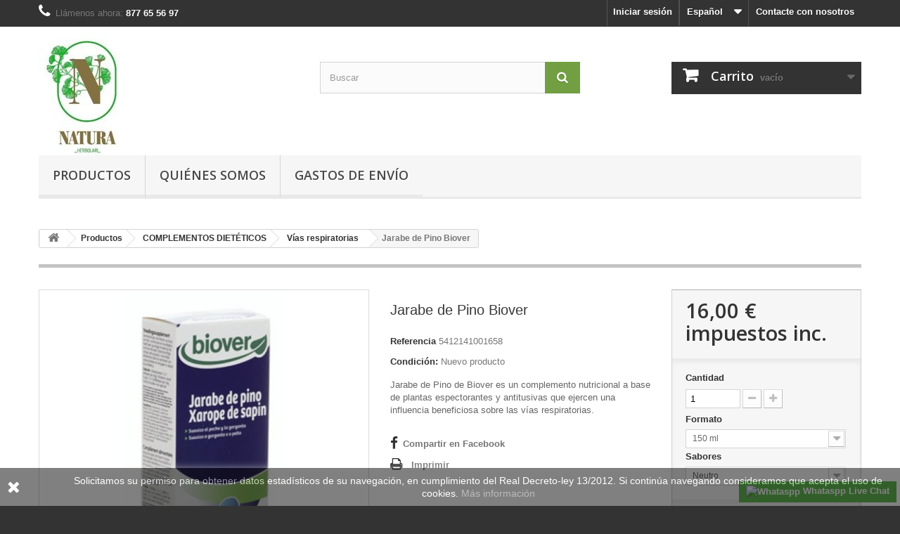

--- FILE ---
content_type: text/html; charset=utf-8
request_url: https://naturaherbolari.com/es/vias-respiratorias/1231-jarabe-de-pino-biover.html
body_size: 93768
content:
<!DOCTYPE HTML>
<!--[if lt IE 7]> <html class="no-js lt-ie9 lt-ie8 lt-ie7" lang="es-es"><![endif]-->
<!--[if IE 7]><html class="no-js lt-ie9 lt-ie8 ie7" lang="es-es"><![endif]-->
<!--[if IE 8]><html class="no-js lt-ie9 ie8" lang="es-es"><![endif]-->
<!--[if gt IE 8]> <html class="no-js ie9" lang="es-es"><![endif]-->
<html lang="es-es">
	<head>
		<meta charset="utf-8" />
		<title>Jarabe de Pino Biover</title>
					<meta name="description" content="Jarabe de Pino de Biover es un complemento nutricional a base de plantas espectorantes y antitusivas que ejercen una influencia beneficiosa sobre las vías respiratorias." />
							<meta name="keywords" content="jarabe de pino biover 250 ml." />
				<meta name="generator" content="PrestaShop" />
		<meta name="robots" content="index,follow" />
		<meta name="viewport" content="width=device-width, minimum-scale=0.25, maximum-scale=1.6, initial-scale=1.0" />
		<meta name="apple-mobile-web-app-capable" content="yes" />
		<link rel="icon" type="image/vnd.microsoft.icon" href="/img/favicon.ico?1762342971" />
		<link rel="shortcut icon" type="image/x-icon" href="/img/favicon.ico?1762342971" />
														<link rel="stylesheet" href="/themes/default-bootstrap/css/global.css" type="text/css" media="all" />
																<link rel="stylesheet" href="/themes/default-bootstrap/css/autoload/highdpi.css" type="text/css" media="all" />
																<link rel="stylesheet" href="/themes/default-bootstrap/css/autoload/responsive-tables.css" type="text/css" media="all" />
																<link rel="stylesheet" href="/themes/default-bootstrap/css/autoload/uniform.default.css" type="text/css" media="all" />
																<link rel="stylesheet" href="/themes/default-bootstrap/css/product.css" type="text/css" media="all" />
																<link rel="stylesheet" href="/themes/default-bootstrap/css/print.css" type="text/css" media="print" />
																<link rel="stylesheet" href="/js/jquery/plugins/fancybox/jquery.fancybox.css" type="text/css" media="all" />
																<link rel="stylesheet" href="/js/jquery/plugins/bxslider/jquery.bxslider.css" type="text/css" media="all" />
																<link rel="stylesheet" href="/themes/default-bootstrap/css/modules/blockuserinfo/blockuserinfo.css" type="text/css" media="all" />
																<link rel="stylesheet" href="/themes/default-bootstrap/css/modules/blockcontact/blockcontact.css" type="text/css" media="all" />
																<link rel="stylesheet" href="/themes/default-bootstrap/css/modules/blocksearch/blocksearch.css" type="text/css" media="all" />
																<link rel="stylesheet" href="/js/jquery/plugins/autocomplete/jquery.autocomplete.css" type="text/css" media="all" />
																<link rel="stylesheet" href="/themes/default-bootstrap/css/product_list.css" type="text/css" media="all" />
																<link rel="stylesheet" href="/themes/default-bootstrap/css/modules/blocklanguages/blocklanguages.css" type="text/css" media="all" />
																<link rel="stylesheet" href="/themes/default-bootstrap/css/modules/homefeatured/homefeatured.css" type="text/css" media="all" />
																<link rel="stylesheet" href="/themes/default-bootstrap/css/modules/blockcart/blockcart.css" type="text/css" media="all" />
																<link rel="stylesheet" href="/modules/revi/views/css/style.css" type="text/css" media="all" />
																<link rel="stylesheet" href="https://revi.io/css/style_webservice.css" type="text/css" media="all" />
																<link rel="stylesheet" href="/modules/themeconfigurator/css/hooks.css" type="text/css" media="all" />
																<link rel="stylesheet" href="/modules/themeconfigurator/css/theme6.css" type="text/css" media="all" />
																<link rel="stylesheet" href="/themes/default-bootstrap/css/modules/crossselling/crossselling.css" type="text/css" media="all" />
																<link rel="stylesheet" href="/themes/default-bootstrap/css/modules/productscategory/css/productscategory.css" type="text/css" media="all" />
																<link rel="stylesheet" href="/modules/whatsapp/views/css/whatsapp.css" type="text/css" media="all" />
																<link rel="stylesheet" href="/modules/paypal/views/css/paypal.css" type="text/css" media="all" />
																<link rel="stylesheet" href="/modules/blocktopdropdownmenu/css/superfish-modified.css" type="text/css" media="all" />
																<link rel="stylesheet" href="/modules/blocktopdropdownmenu/css/blocktopdropdownmenu.css" type="text/css" media="all" />
																<link rel="stylesheet" href="/modules/ph_instagram/views/css/instagram.css" type="text/css" media="all" />
																<link rel="stylesheet" href="/modules/ph_instagram/views/css/fancybox.css" type="text/css" media="all" />
														<script type="text/javascript">
var CUSTOMIZE_TEXTFIELD = 1;
var FancyboxI18nClose = 'Cerrar';
var FancyboxI18nNext = 'Siguiente';
var FancyboxI18nPrev = 'Anterior';
var PS_CATALOG_MODE = false;
var ajax_allowed = true;
var ajaxsearch = true;
var allowBuyWhenOutOfStock = false;
var attribute_anchor_separator = '-';
var attributesCombinations = [{"id_attribute":"136","id_attribute_group":"16","attribute":"sin_azucar","group":"formato_sabores"},{"id_attribute":"130","id_attribute_group":"10","attribute":"150_ml","group":"formato_liquidos"},{"id_attribute":"104","id_attribute_group":"16","attribute":"neutro","group":"formato_sabores"},{"id_attribute":"33","id_attribute_group":"10","attribute":"250_ml","group":"formato_liquidos"}];
var availableLaterValue = '';
var availableNowValue = '';
var baseDir = 'https://naturaherbolari.com/';
var baseUri = 'https://naturaherbolari.com/';
var blocksearch_type = 'top';
var combinationImages = {"411":[{"id_image":"2914","id_product_attribute":"411","legend":"JARABE DE PINO BIOVER 250 ml."}],"412":[{"id_image":"2915","id_product_attribute":"412","legend":"JARABE DE PINO BIOVER 250 ml."}],"413":[{"id_image":"2913","id_product_attribute":"413","legend":"JARABE DE PINO BIOVER 250 ml."}]};
var combinations = {"413":{"attributes_values":{"10":"250 ml","16":"Neutro"},"attributes":[33,104],"price":22.318182,"specific_price":false,"ecotax":0,"weight":0,"quantity":100,"reference":"5412141204592","unit_impact":0,"minimal_quantity":"1","date_formatted":"","available_date":"","id_image":2913,"list":"'33','104'"},"412":{"attributes_values":{"10":"150 ml","16":"Sin az\u00facar"},"attributes":[130,136],"price":14.545455,"specific_price":false,"ecotax":0,"weight":0,"quantity":0,"reference":"5412141001764","unit_impact":0,"minimal_quantity":"1","date_formatted":"","available_date":"","id_image":2915,"list":"'130','136'"},"411":{"attributes_values":{"10":"150 ml","16":"Neutro"},"attributes":[130,104],"price":14.545455,"specific_price":false,"ecotax":0,"weight":0,"quantity":100,"reference":" 5412141001658","unit_impact":0,"minimal_quantity":"1","date_formatted":"","available_date":"","id_image":2914,"list":"'130','104'"}};
var combinationsFromController = {"413":{"attributes_values":{"10":"250 ml","16":"Neutro"},"attributes":[33,104],"price":22.318182,"specific_price":false,"ecotax":0,"weight":0,"quantity":100,"reference":"5412141204592","unit_impact":0,"minimal_quantity":"1","date_formatted":"","available_date":"","id_image":2913,"list":"'33','104'"},"412":{"attributes_values":{"10":"150 ml","16":"Sin az\u00facar"},"attributes":[130,136],"price":14.545455,"specific_price":false,"ecotax":0,"weight":0,"quantity":0,"reference":"5412141001764","unit_impact":0,"minimal_quantity":"1","date_formatted":"","available_date":"","id_image":2915,"list":"'130','136'"},"411":{"attributes_values":{"10":"150 ml","16":"Neutro"},"attributes":[130,104],"price":14.545455,"specific_price":false,"ecotax":0,"weight":0,"quantity":100,"reference":" 5412141001658","unit_impact":0,"minimal_quantity":"1","date_formatted":"","available_date":"","id_image":2914,"list":"'130','104'"}};
var contentOnly = false;
var currency = {"id":1,"name":"Euro","iso_code":"EUR","iso_code_num":"978","sign":"\u20ac","blank":"1","conversion_rate":"1.000000","deleted":"0","format":"2","decimals":"1","active":"1","prefix":"","suffix":" \u20ac","id_shop_list":null,"force_id":false};
var currencyBlank = 1;
var currencyFormat = 2;
var currencyRate = 1;
var currencySign = '€';
var currentDate = '2026-01-18 00:04:18';
var customerGroupWithoutTax = false;
var customizationFields = false;
var customizationId = null;
var customizationIdMessage = 'Personalización n°';
var default_eco_tax = 0;
var delete_txt = 'Eliminar';
var displayDiscountPrice = '1';
var displayList = false;
var displayPrice = 0;
var doesntExist = 'El producto no existe en este modelo. Por favor, elija otro.';
var doesntExistNoMore = 'Este producto ya no está disponible';
var doesntExistNoMoreBut = 'con éstas características, pero está disponible con otras opciones';
var ecotaxTax_rate = 0;
var fieldRequired = 'Por favor rellene todos los campos requeridos antes de guardar la personalización.';
var freeProductTranslation = '¡Gratis!';
var freeShippingTranslation = '¡Envío gratuito!';
var generated_date = 1768691058;
var groupReduction = 0;
var hasDeliveryAddress = false;
var highDPI = false;
var idDefaultImage = 2914;
var id_lang = 3;
var id_product = 1231;
var img_dir = 'https://naturaherbolari.com/themes/default-bootstrap/img/';
var img_prod_dir = 'https://naturaherbolari.com/img/p/';
var img_ps_dir = 'https://naturaherbolari.com/img/';
var instantsearch = true;
var isGuest = 0;
var isLogged = 0;
var isMobile = false;
var jqZoomEnabled = false;
var mailalerts_already = 'Usted ya tiene una alerta para este producto';
var mailalerts_invalid = 'Su dirección de email no es válida';
var mailalerts_placeholder = 'tu@email.com';
var mailalerts_registered = 'Petición de notificación registrada';
var mailalerts_url_add = 'https://naturaherbolari.com/es/module/mailalerts/actions?process=add';
var mailalerts_url_check = 'https://naturaherbolari.com/es/module/mailalerts/actions?process=check';
var maxQuantityToAllowDisplayOfLastQuantityMessage = 5;
var minimalQuantity = 1;
var noTaxForThisProduct = false;
var oosHookJsCodeFunctions = [];
var page_name = 'product';
var priceDisplayMethod = 0;
var priceDisplayPrecision = 2;
var productAvailableForOrder = true;
var productBasePriceTaxExcl = 14.545455;
var productBasePriceTaxExcluded = 14.545455;
var productBasePriceTaxIncl = 16.000001;
var productHasAttributes = true;
var productPrice = 16.000001;
var productPriceTaxExcluded = 0;
var productPriceTaxIncluded = 0;
var productPriceWithoutReduction = 16.000001;
var productReference = '';
var productShowPrice = true;
var productUnitPriceRatio = 0;
var product_fileButtonHtml = 'Seleccione un archivo';
var product_fileDefaultHtml = 'Fichero no seleccionado';
var product_specific_price = [];
var quantitiesDisplayAllowed = false;
var quantityAvailable = 0;
var quickView = false;
var reduction_percent = 0;
var reduction_price = 0;
var removingLinkText = 'eliminar este producto de mi carrito';
var roundMode = 2;
var search_url = 'https://naturaherbolari.com/es/buscar';
var specific_currency = false;
var specific_price = 0;
var static_token = '756c43d3c915e2acacac0c721dc3f866';
var stock_management = 1;
var taxRate = 10;
var toBeDetermined = 'A determinar';
var token = '756c43d3c915e2acacac0c721dc3f866';
var upToTxt = 'Hasta';
var uploading_in_progress = 'En curso, espere un momento por favor ...';
var usingSecureMode = true;
</script>

						<script type="text/javascript" src="/js/jquery/jquery-1.11.0.min.js"></script>
						<script type="text/javascript" src="/js/jquery/jquery-migrate-1.2.1.min.js"></script>
						<script type="text/javascript" src="/js/jquery/plugins/jquery.easing.js"></script>
						<script type="text/javascript" src="/js/tools.js"></script>
						<script type="text/javascript" src="/themes/default-bootstrap/js/global.js"></script>
						<script type="text/javascript" src="/themes/default-bootstrap/js/autoload/10-bootstrap.min.js"></script>
						<script type="text/javascript" src="/themes/default-bootstrap/js/autoload/15-jquery.total-storage.min.js"></script>
						<script type="text/javascript" src="/themes/default-bootstrap/js/autoload/15-jquery.uniform-modified.js"></script>
						<script type="text/javascript" src="/themes/default-bootstrap/js/products-comparison.js"></script>
						<script type="text/javascript" src="/js/jquery/plugins/fancybox/jquery.fancybox.js"></script>
						<script type="text/javascript" src="/js/jquery/plugins/jquery.idTabs.js"></script>
						<script type="text/javascript" src="/js/jquery/plugins/jquery.scrollTo.js"></script>
						<script type="text/javascript" src="/js/jquery/plugins/jquery.serialScroll.js"></script>
						<script type="text/javascript" src="/js/jquery/plugins/bxslider/jquery.bxslider.js"></script>
						<script type="text/javascript" src="/themes/default-bootstrap/js/product.js"></script>
						<script type="text/javascript" src="/js/jquery/plugins/autocomplete/jquery.autocomplete.js"></script>
						<script type="text/javascript" src="/themes/default-bootstrap/js/modules/blocksearch/blocksearch.js"></script>
						<script type="text/javascript" src="/themes/default-bootstrap/js/modules/blockcart/ajax-cart.js"></script>
						<script type="text/javascript" src="/themes/default-bootstrap/js/modules/crossselling/js/crossselling.js"></script>
						<script type="text/javascript" src="/themes/default-bootstrap/js/modules/productscategory/js/productscategory.js"></script>
						<script type="text/javascript" src="/modules/whatsapp/views/js/whatsapp.js"></script>
						<script type="text/javascript" src="/modules/securitypro/views/js/dragstart.js"></script>
						<script type="text/javascript" src="/modules/securitypro/views/js/cut.js"></script>
						<script type="text/javascript" src="/modules/securitypro/views/js/view-page-source.js"></script>
						<script type="text/javascript" src="/modules/blocktopdropdownmenu/js/hoverIntent.js"></script>
						<script type="text/javascript" src="/modules/blocktopdropdownmenu/js/superfish-modified.js"></script>
						<script type="text/javascript" src="/modules/blocktopdropdownmenu/js/blocktopdropdownmenu.js"></script>
							<script type="text/javascript">
        
    (function (i, s, o, g, r, a, m) {
        i['GoogleAnalyticsObject'] = r;
        i[r] = i[r] || function () {
            (i[r].q = i[r].q || []).push(arguments)
        }, i[r].l = 1 * new Date();
        a = s.createElement(o),
                m = s.getElementsByTagName(o)[0];
        a.async = 1;
        a.src = g;
        m.parentNode.insertBefore(a, m)
    })(window, document, 'script', '//www.google-analytics.com/analytics.js', 'ga');
    

    ga('create', '395518677');

        ga('send', 'pageview');
    
        </script><script type="text/javascript">
						var checkCaptchaUrl ="/modules/eicaptcha/eicaptcha-ajax.php";
						var RecaptachKey = "6LeW6eUUAAAAAMG6zR_rxrjHnEcV_S_T1wfstVQe";
						var RecaptchaTheme = "light";
					</script>
					<script src="https://www.google.com/recaptcha/api.js?onload=onloadCallback&render=explicit&hl=ca" async defer></script>
					<script type="text/javascript" src="/modules/eicaptcha//views/js/eicaptcha-modules.js"></script><script defer type="text/javascript">/*
 *
 *  2007-2024 PayPal
 *
 *  NOTICE OF LICENSE
 *
 *  This source file is subject to the Academic Free License (AFL 3.0)
 *  that is bundled with this package in the file LICENSE.txt.
 *  It is also available through the world-wide-web at this URL:
 *  http://opensource.org/licenses/afl-3.0.php
 *  If you did not receive a copy of the license and are unable to
 *  obtain it through the world-wide-web, please send an email
 *  to license@prestashop.com so we can send you a copy immediately.
 *
 *  DISCLAIMER
 *
 *  Do not edit or add to this file if you wish to upgrade PrestaShop to newer
 *  versions in the future. If you wish to customize PrestaShop for your
 *  needs please refer to http://www.prestashop.com for more information.
 *
 *  @author 2007-2024 PayPal
 *  @author 202 ecommerce <tech@202-ecommerce.com>
 *  @copyright PayPal
 *  @license http://opensource.org/licenses/osl-3.0.php Open Software License (OSL 3.0)
 *
 */


    

function updateFormDatas()
{
	var nb = $('#quantity_wanted').val();
	var id = $('#idCombination').val();

	$('.paypal_payment_form input[name=quantity]').val(nb);
	$('.paypal_payment_form input[name=id_p_attr]').val(id);
}
	
$(document).ready( function() {
    
		var baseDirPP = baseDir.replace('http:', 'https:');
		
	if($('#in_context_checkout_enabled').val() != 1)
	{
        $(document).on('click','#payment_paypal_express_checkout', function() {
			$('#paypal_payment_form_cart').submit();
			return false;
		});
	}


	var jquery_version = $.fn.jquery.split('.');
	if(jquery_version[0]>=1 && jquery_version[1] >= 7)
	{
		$('body').on('submit',".paypal_payment_form", function () {
			updateFormDatas();
		});
	}
	else {
		$('.paypal_payment_form').live('submit', function () {
			updateFormDatas();
		});
	}

	function displayExpressCheckoutShortcut() {
		var id_product = $('input[name="id_product"]').val();
		var id_product_attribute = $('input[name="id_product_attribute"]').val();
		$.ajax({
			type: "GET",
			url: baseDirPP+'/modules/paypal/express_checkout/ajax.php',
			data: { get_qty: "1", id_product: id_product, id_product_attribute: id_product_attribute },
			cache: false,
			success: function(result) {
				if (result == '1') {
					$('#container_express_checkout').slideDown();
				} else {
					$('#container_express_checkout').slideUp();
				}
				return true;
			}
		});
	}

	$('select[name^="group_"]').change(function () {
		setTimeout(function(){displayExpressCheckoutShortcut()}, 500);
	});

	$('.color_pick').click(function () {
		setTimeout(function(){displayExpressCheckoutShortcut()}, 500);
	});

    if($('body#product').length > 0) {
        setTimeout(function(){displayExpressCheckoutShortcut()}, 500);
    }
	
	
			

	var modulePath = 'modules/paypal';
	var subFolder = '/integral_evolution';

	var fullPath = baseDirPP + modulePath + subFolder;
	var confirmTimer = false;
		
	if ($('form[target="hss_iframe"]').length == 0) {
		if ($('select[name^="group_"]').length > 0)
			displayExpressCheckoutShortcut();
		return false;
	} else {
		checkOrder();
	}

	function checkOrder() {
		if(confirmTimer == false)
			confirmTimer = setInterval(getOrdersCount, 1000);
	}

	});


</script>
<script type="text/javascript">
    var PH_INSTA_LINK_AJAX = "https://naturaherbolari.com/es/module/ph_instagram/common";
    var PH_INSTA_TOKEN = "04e85bdf3a5e72569118dd636f39b8fb";
</script>
<script type="text/javascript" src="/modules/ph_instagram/views/js/fancybox.js" defer="defer"></script>
<script type="text/javascript" src="/modules/ph_instagram/views/js/front.js" defer="defer"></script>
		<link rel="stylesheet" href="//fonts.googleapis.com/css?family=Open+Sans:300,600&amp;subset=latin,latin-ext" type="text/css" media="all" />
		<!--[if IE 8]>
		<script src="https://oss.maxcdn.com/libs/html5shiv/3.7.0/html5shiv.js"></script>
		<script src="https://oss.maxcdn.com/libs/respond.js/1.3.0/respond.min.js"></script>
		<![endif]-->
	</head>
	<body id="product" class="product product-1231 product-jarabe-de-pino-biover category-76 category-vias-respiratorias hide-left-column hide-right-column lang_es">
					<div id="page">
			<div class="header-container">
				<header id="header">
																										<div class="nav">
							<div class="container">
								<div class="row">
									<nav><div id="contact-link" >
	<a href="https://naturaherbolari.com/es/index.php?controller=contact" title="Contacte con nosotros">Contacte con nosotros</a>
</div>
	<span class="shop-phone">
		<i class="icon-phone"></i>Llámenos ahora: <strong>877 65 56 97</strong>
	</span>
<!-- Block languages module -->
	<div id="languages-block-top" class="languages-block">
									<div class="current">
					<span>Español</span>
				</div>
																	<ul id="first-languages" class="languages-block_ul toogle_content">
							<li class="selected">
										<span>Español</span>
								</li>
							<li >
																				<a href="https://naturaherbolari.com/ca/vies-respiratories/1231-xarop-de-pi-biover.html" title="Català" rel="alternate" hreflang="ca">
															<span>Català</span>
									</a>
								</li>
							<li >
																				<a href="https://naturaherbolari.com/gb/vias-respiratorias/1231-jarabe-de-pino-biover.html" title="English" rel="alternate" hreflang="gb">
															<span>English</span>
									</a>
								</li>
					</ul>
	</div>
<!-- /Block languages module -->
<!-- Block user information module NAV  -->
<div class="header_user_info">
			<a class="login" href="https://naturaherbolari.com/es/mi-cuenta" rel="nofollow" title="Acceda a su cuenta de cliente">
			Iniciar sesión
		</a>
	</div>
<!-- /Block usmodule NAV -->
</nav>
								</div>
							</div>
						</div>
										<div>
						<div class="container">
							<div class="row">
								<div id="header_logo">
									<a href="https://naturaherbolari.com/" title="Natura Herbolari">
										<img class="logo img-responsive" src="https://naturaherbolari.com/img/natura-herbolari-logo-1716544871.jpg" alt="Natura Herbolari" width="135" height="168"/>
									</a>
								</div>
								<!-- Block search module TOP -->
<div id="search_block_top" class="col-sm-4 clearfix">
	<form id="searchbox" method="get" action="//naturaherbolari.com/es/buscar" >
		<input type="hidden" name="controller" value="search" />
		<input type="hidden" name="orderby" value="position" />
		<input type="hidden" name="orderway" value="desc" />
		<input class="search_query form-control" type="text" id="search_query_top" name="search_query" placeholder="Buscar" value="" />
		<button type="submit" name="submit_search" class="btn btn-default button-search">
			<span>Buscar</span>
		</button>
	</form>
</div>
<!-- /Block search module TOP -->
<!-- MODULE Block cart -->
<div class="col-sm-4 clearfix">
	<div class="shopping_cart">
		<a href="https://naturaherbolari.com/es/pedido-rapido" title="Ver mi carrito de compra" rel="nofollow">
			<b>Carrito</b>
			<span class="ajax_cart_quantity unvisible">0</span>
			<span class="ajax_cart_product_txt unvisible">Producto</span>
			<span class="ajax_cart_product_txt_s unvisible">Productos</span>
			<span class="ajax_cart_total unvisible">
							</span>
			<span class="ajax_cart_no_product">vacío</span>
					</a>
					<div class="cart_block block exclusive">
				<div class="block_content">
					<!-- block list of products -->
					<div class="cart_block_list">
												<p class="cart_block_no_products">
							Ningún producto
						</p>
																		<div class="cart-prices">
							<div class="cart-prices-line first-line">
								<span class="price cart_block_shipping_cost ajax_cart_shipping_cost unvisible">
																			 A determinar																	</span>
								<span class="unvisible">
									Transporte
								</span>
							</div>
																						<div class="cart-prices-line">
									<span class="price cart_block_tax_cost ajax_cart_tax_cost">0,00 €</span>
									<span>Impuestos</span>
								</div>
														<div class="cart-prices-line last-line">
								<span class="price cart_block_total ajax_block_cart_total">0,00 €</span>
								<span>Total</span>
							</div>
															<p>
																	Estos precios se entienden IVA incluído
																</p>
													</div>
						<p class="cart-buttons">
							<a id="button_order_cart" class="btn btn-default button button-small" href="https://naturaherbolari.com/es/pedido-rapido" title="Confirmar" rel="nofollow">
								<span>
									Confirmar<i class="icon-chevron-right right"></i>
								</span>
							</a>
						</p>
					</div>
				</div>
			</div><!-- .cart_block -->
			</div>
</div>

	<div id="layer_cart">
		<div class="clearfix">
			<div class="layer_cart_product col-xs-12 col-md-6">
				<span class="cross" title="Cerrar Ventana"></span>
				<span class="title">
					<i class="icon-check"></i>Producto añadido correctamente a su carrito de compra
				</span>
				<div class="product-image-container layer_cart_img">
				</div>
				<div class="layer_cart_product_info">
					<span id="layer_cart_product_title" class="product-name"></span>
					<span id="layer_cart_product_attributes"></span>
					<div>
						<strong class="dark">Cantidad</strong>
						<span id="layer_cart_product_quantity"></span>
					</div>
					<div>
						<strong class="dark">Total</strong>
						<span id="layer_cart_product_price"></span>
					</div>
				</div>
			</div>
			<div class="layer_cart_cart col-xs-12 col-md-6">
				<span class="title">
					<!-- Plural Case [both cases are needed because page may be updated in Javascript] -->
					<span class="ajax_cart_product_txt_s  unvisible">
						Hay <span class="ajax_cart_quantity">0</span> artículos en su carrito.
					</span>
					<!-- Singular Case [both cases are needed because page may be updated in Javascript] -->
					<span class="ajax_cart_product_txt ">
						Hay 1 artículo en su carrito.
					</span>
				</span>
				<div class="layer_cart_row">
					<strong class="dark">
						Total productos:
																					(impuestos incl.)
																		</strong>
					<span class="ajax_block_products_total">
											</span>
				</div>

								<div class="layer_cart_row">
					<strong class="dark unvisible">
						Total envío:&nbsp;(impuestos incl.)					</strong>
					<span class="ajax_cart_shipping_cost unvisible">
													 A determinar											</span>
				</div>
									<div class="layer_cart_row">
						<strong class="dark">Impuestos</strong>
						<span class="price cart_block_tax_cost ajax_cart_tax_cost">0,00 €</span>
					</div>
								<div class="layer_cart_row">
					<strong class="dark">
						Total
																					(impuestos incl.)
																		</strong>
					<span class="ajax_block_cart_total">
											</span>
				</div>
				<div class="button-container">
					<span class="continue btn btn-default button exclusive-medium" title="Seguir comprando">
						<span>
							<i class="icon-chevron-left left"></i>Seguir comprando
						</span>
					</span>
					<a class="btn btn-default button button-medium"	href="https://naturaherbolari.com/es/pedido-rapido" title="Ir a la caja" rel="nofollow">
						<span>
							Ir a la caja<i class="icon-chevron-right right"></i>
						</span>
					</a>
				</div>
			</div>
		</div>
		<div class="crossseling"></div>
	</div> <!-- #layer_cart -->
	<div class="layer_cart_overlay"></div>

<!-- /MODULE Block cart -->
    <!-- Menu -->
        <div id="block_top_menu" class="sf-contener clearfix col-lg-12">
        <div class="cat-title">Menu</div>
        <ul class="sf-menu clearfix menu-content">
            <li><a href="https://naturaherbolari.com/es/126-productos" title="Productos">Productos</a><ul><li><a href="https://naturaherbolari.com/es/53-alimentacion-natural" title="ALIMENTACIÓN NATURAL">ALIMENTACIÓN NATURAL</a><ul><li><a href="https://naturaherbolari.com/es/94-aceites-vinagres-condimentos" title="Aceites, Vinagres, Condimentos">Aceites, Vinagres, Condimentos</a></li><li><a href="https://naturaherbolari.com/es/54-alimentacion-macrobiotica-algas" title="Alimentación macrobiótica, algas">Alimentación macrobiótica, algas</a></li><li><a href="https://naturaherbolari.com/es/99-caramelos" title="Caramelos">Caramelos</a></li><li><a href="https://naturaherbolari.com/es/100-cereales" title="Cereales">Cereales</a></li><li><a href="https://naturaherbolari.com/es/92-chocolates-edulcorantes-mieles" title="Chocolates, Edulcorantes, Mieles">Chocolates, Edulcorantes, Mieles</a></li><li><a href="https://naturaherbolari.com/es/96-embutidos-vegetales-pates" title="Embutidos vegetales, Patés">Embutidos vegetales, Patés</a></li><li><a href="https://naturaherbolari.com/es/97-galletas-barritas-snacks" title="Galletas, Barritas, Snacks">Galletas, Barritas, Snacks</a></li><li><a href="https://naturaherbolari.com/es/98-harinas-semolas-pasta-sopa-pan" title="Harinas, Sémolas, Pasta sopa, Pan">Harinas, Sémolas, Pasta sopa, Pan</a></li><li><a href="https://naturaherbolari.com/es/93-legumbres-semillas-y-bayas" title="Legumbres, Semillas y Bayas">Legumbres, Semillas y Bayas</a></li><li><a href="https://naturaherbolari.com/es/90-mermeladas-cremas-pures" title="Mermeladas, cremas, purés">Mermeladas, cremas, purés</a></li><li><a href="https://naturaherbolari.com/es/91-zumos-bebidas-vegetales" title="Zumos, bebidas vegetales">Zumos, bebidas vegetales</a></li></ul></li><li><a href="https://naturaherbolari.com/es/52-infusiones" title="INFUSIONES">INFUSIONES</a><ul><li><a href="https://naturaherbolari.com/es/104-granel-envasado" title="GRANEL ENVASADO">GRANEL ENVASADO</a></li><li><a href="https://naturaherbolari.com/es/103-filtros" title="FILTROS">FILTROS</a></li></ul></li><li><a href="https://naturaherbolari.com/es/55-complementos-dieteticos" title="COMPLEMENTOS DIETÉTICOS">COMPLEMENTOS DIETÉTICOS</a><ul><li><a href="https://naturaherbolari.com/es/85-circulacion" title="Circulación">Circulación</a><ul><li><a href="https://naturaherbolari.com/es/80-colesterol-trigliceridos" title="Colesterol, triglicéridos">Colesterol, triglicéridos</a></li></ul></li><li><a href="https://naturaherbolari.com/es/74-digestivos" title="Digestivos ">Digestivos </a></li><li><a href="https://naturaherbolari.com/es/108-anti-oxidantes" title="Anti-oxidantes">Anti-oxidantes</a></li><li><a href="https://naturaherbolari.com/es/88-apicultura" title="Apicultura">Apicultura</a></li><li><a href="https://naturaherbolari.com/es/120-adelgazantes" title="Adelgazantes">Adelgazantes</a></li><li><a href="https://naturaherbolari.com/es/121-depurativos" title="Depurativos">Depurativos</a></li><li><a href="https://naturaherbolari.com/es/73-infantil" title="Infantil">Infantil</a></li><li><a href="https://naturaherbolari.com/es/116-diabetes-azucar" title="Diabetes, azúcar">Diabetes, azúcar</a></li><li><a href="https://naturaherbolari.com/es/89-jalea-real-ginseng-energia" title="Jalea real, ginseng, energía">Jalea real, ginseng, energía</a></li><li><a href="https://naturaherbolari.com/es/110-laxantes" title="Laxantes">Laxantes</a></li><li><a href="https://naturaherbolari.com/es/81-memoria" title="Memoria">Memoria</a></li><li><a href="https://naturaherbolari.com/es/129-aminoacidos" title="Aminoácidos">Aminoácidos</a></li><li><a href="https://naturaherbolari.com/es/106-tercera-edad" title="Tercera edad">Tercera edad</a></li><li><a href="https://naturaherbolari.com/es/87-vitaminas-minerales" title="Vitaminas, Minerales">Vitaminas, Minerales</a></li><li><a href="https://naturaherbolari.com/es/114-sistema-inmunologico" title="Sistema inmunológico">Sistema inmunológico</a><ul><li><a href="https://naturaherbolari.com/es/107-alergias" title="Alergias">Alergias</a></li></ul></li><li><a href="https://naturaherbolari.com/es/75-nervios" title="Nervios">Nervios</a></li><li><a href="https://naturaherbolari.com/es/82-vista" title="Vista">Vista</a></li><li><a href="https://naturaherbolari.com/es/79-huesos-y-articulaciones" title="Huesos y articulaciones">Huesos y articulaciones</a><ul><li><a href="https://naturaherbolari.com/es/78-piel-unas-cabello" title="Piel, uñas, cabello">Piel, uñas, cabello</a></li></ul></li><li><a href="https://naturaherbolari.com/es/84-rinon-e-higado" title="Riñón e hígado">Riñón e hígado</a></li><li><a href="https://naturaherbolari.com/es/83-salud-reproductiva-y-sexual" title="Salud reproductiva y sexual">Salud reproductiva y sexual</a></li><li><a href="https://naturaherbolari.com/es/76-vias-respiratorias" title="Vías respiratorias">Vías respiratorias</a></li></ul></li><li><a href="https://naturaherbolari.com/es/59-cosmetica" title="COSMÉTICA">COSMÉTICA</a><ul><li><a href="https://naturaherbolari.com/es/111-aceite-para-masajes" title="Aceite para masajes">Aceite para masajes</a></li><li><a href="https://naturaherbolari.com/es/67-cremas-geles-arcillas" title="Cremas, geles, arcillas">Cremas, geles, arcillas</a></li><li><a href="https://naturaherbolari.com/es/124-colorante-para-el-cabello" title="Colorante para el cabello">Colorante para el cabello</a></li><li><a href="https://naturaherbolari.com/es/68-champus" title="Champús">Champús</a></li><li><a href="https://naturaherbolari.com/es/65-dentrificos" title="Dentríficos">Dentríficos</a></li><li><a href="https://naturaherbolari.com/es/64-desodorantes" title="Desodorantes">Desodorantes</a></li><li><a href="https://naturaherbolari.com/es/66-jabones" title="Jabones">Jabones</a></li><li><a href="https://naturaherbolari.com/es/125-oculares" title="Oculares">Oculares</a></li><li><a href="https://naturaherbolari.com/es/134-tonicos-faciales" title="Tónicos faciales">Tónicos faciales</a></li><li><a href="https://naturaherbolari.com/es/141-para-el-oido" title="Para el oído">Para el oído</a></li></ul></li><li><a href="https://naturaherbolari.com/es/58-aromaterapia" title="AROMATERÀPIA">AROMATERÀPIA</a><ul><li><a href="https://naturaherbolari.com/es/71-aceites-esenciales" title="Aceites esenciales">Aceites esenciales</a></li><li><a href="https://naturaherbolari.com/es/70-extractos" title="Extractos">Extractos</a></li></ul></li><li><a href="https://naturaherbolari.com/es/56-deporte" title="DEPORTE">DEPORTE</a><ul><li><a href="https://naturaherbolari.com/es/132-suplementos-para-deportistas" title="Suplementos para deportistas">Suplementos para deportistas</a></li></ul></li><li><a href="https://naturaherbolari.com/es/57-flores-de-bach" title="FLORES DE BACH">FLORES DE BACH</a><ul><li><a href="https://naturaherbolari.com/es/138-chicles" title="Chicles">Chicles</a></li><li><a href="https://naturaherbolari.com/es/136-remedio-rescate" title="Remedio rescate">Remedio rescate</a></li></ul></li></ul></li><li><a href="https://naturaherbolari.com/es/content/7-quienes-somos" title="Qui&eacute;nes somos">Qui&eacute;nes somos</a></li>
<li><a href="https://naturaherbolari.com/es/content/5-gastos-de-envio" title="Gastos de env&iacute;o">Gastos de env&iacute;o</a></li>

                    </ul>
    </div>
    <!--/ Menu -->
							</div>
						</div>
					</div>
				</header>
			</div>
			<div class="columns-container">
				<div id="columns" class="container">
											
<!-- Breadcrumb -->
<div class="breadcrumb clearfix">
	<a class="home" href="https://naturaherbolari.com/" title="Volver al inicio"><i class="icon-home"></i></a>
			<span class="navigation-pipe">&gt;</span>
					<span class="navigation_page"><span itemscope itemtype="http://data-vocabulary.org/Breadcrumb"><a itemprop="url" href="https://naturaherbolari.com/es/126-productos" title="Productos" ><span itemprop="title">Productos</span></a></span><span class="navigation-pipe">></span><span itemscope itemtype="http://data-vocabulary.org/Breadcrumb"><a itemprop="url" href="https://naturaherbolari.com/es/55-complementos-dieteticos" title="COMPLEMENTOS DIET&Eacute;TICOS" ><span itemprop="title">COMPLEMENTOS DIET&Eacute;TICOS</span></a></span><span class="navigation-pipe">></span><span itemscope itemtype="http://data-vocabulary.org/Breadcrumb"><a itemprop="url" href="https://naturaherbolari.com/es/76-vias-respiratorias" title="V&iacute;as respiratorias" ><span itemprop="title">V&iacute;as respiratorias</span></a></span><span class="navigation-pipe">></span>Jarabe de Pino Biover</span>
			</div>
<!-- /Breadcrumb -->

										<div id="slider_row" class="row">
																	</div>
					<div class="row">
																		<div id="center_column" class="center_column col-xs-12 col-sm-12">
	

							<div itemscope itemtype="https://schema.org/Product">
	<meta itemprop="url" content="https://naturaherbolari.com/es/vias-respiratorias/1231-jarabe-de-pino-biover.html">
	<div class="primary_block row">
					<div class="container">
				<div class="top-hr"></div>
			</div>
								<!-- left infos-->
		<div class="pb-left-column col-xs-12 col-sm-4 col-md-5">
			<!-- product img-->
			<div id="image-block" class="clearfix">
																	<span id="view_full_size">
													<img id="bigpic" itemprop="image" src="https://naturaherbolari.com/2914-large_default/jarabe-de-pino-biover.jpg" title="JARABE DE PINO BIOVER 250 ml." alt="JARABE DE PINO BIOVER 250 ml." width="458" height="458"/>
															<span class="span_link no-print">Ver m&aacute;s grande</span>
																		</span>
							</div> <!-- end image-block -->
							<!-- thumbnails -->
				<div id="views_block" class="clearfix ">
											<span class="view_scroll_spacer">
							<a id="view_scroll_left" class="" title="Otras vistas" href="javascript:{}">
								Anterior
							</a>
						</span>
										<div id="thumbs_list">
						<ul id="thumbs_list_frame">
																																																						<li id="thumbnail_2914">
									<a href="https://naturaherbolari.com/2914-thickbox_default/jarabe-de-pino-biover.jpg"	data-fancybox-group="other-views" class="fancybox shown" title="JARABE DE PINO BIOVER 250 ml.">
										<img class="img-responsive" id="thumb_2914" src="https://naturaherbolari.com/2914-cart_default/jarabe-de-pino-biover.jpg" alt="JARABE DE PINO BIOVER 250 ml." title="JARABE DE PINO BIOVER 250 ml." height="80" width="80" itemprop="image" />
									</a>
								</li>
																																																<li id="thumbnail_2915">
									<a href="https://naturaherbolari.com/2915-thickbox_default/jarabe-de-pino-biover.jpg"	data-fancybox-group="other-views" class="fancybox" title="JARABE DE PINO BIOVER 250 ml.">
										<img class="img-responsive" id="thumb_2915" src="https://naturaherbolari.com/2915-cart_default/jarabe-de-pino-biover.jpg" alt="JARABE DE PINO BIOVER 250 ml." title="JARABE DE PINO BIOVER 250 ml." height="80" width="80" itemprop="image" />
									</a>
								</li>
																																																<li id="thumbnail_2913" class="last">
									<a href="https://naturaherbolari.com/2913-thickbox_default/jarabe-de-pino-biover.jpg"	data-fancybox-group="other-views" class="fancybox" title="JARABE DE PINO BIOVER 250 ml.">
										<img class="img-responsive" id="thumb_2913" src="https://naturaherbolari.com/2913-cart_default/jarabe-de-pino-biover.jpg" alt="JARABE DE PINO BIOVER 250 ml." title="JARABE DE PINO BIOVER 250 ml." height="80" width="80" itemprop="image" />
									</a>
								</li>
																			</ul>
					</div> <!-- end thumbs_list -->
											<a id="view_scroll_right" title="Otras vistas" href="javascript:{}">
							Siguiente
						</a>
									</div> <!-- end views-block -->
				<!-- end thumbnails -->
										<p class="resetimg clear no-print">
					<span id="wrapResetImages" style="display: none;">
						<a href="https://naturaherbolari.com/es/vias-respiratorias/1231-jarabe-de-pino-biover.html" data-id="resetImages">
							<i class="icon-repeat"></i>
							Mostrar todas las im&aacute;genes
						</a>
					</span>
				</p>
					</div> <!-- end pb-left-column -->
		<!-- end left infos-->
		<!-- center infos -->
		<div class="pb-center-column col-xs-12 col-sm-4">
						<h1 itemprop="name">Jarabe de Pino Biover</h1>
			<p id="product_reference" style="display: none;">
				<label>Referencia </label>
				<span class="editable" itemprop="sku"></span>
			</p>
						<p id="product_condition">
				<label>Condici&oacute;n: </label>
									<link itemprop="itemCondition" href="https://schema.org/NewCondition"/>
					<span class="editable">Nuevo producto</span>
							</p>
										<div id="short_description_block">
											<div id="short_description_content" class="rte align_justify" itemprop="description"><p><span>Jarabe de Pino de Biover es un complemento nutricional a base de plantas espectorantes y antitusivas que ejercen una influencia beneficiosa sobre las vías respiratorias.</span></p></div>
					
											<p class="buttons_bottom_block">
							<a href="javascript:{}" class="button">
								M&aacute;s detalles
							</a>
						</p>
										<!---->
				</div> <!-- end short_description_block -->
									<!-- availability or doesntExist -->
			<p id="availability_statut" style="display: none;">
				
				<span id="availability_value" class="label label-success"></span>
			</p>
											<p class="warning_inline" id="last_quantities" style="display: none" >Advertencia: &iexcl;&Uacute;ltimos art&iacute;culos en inventario!</p>
						<p id="availability_date" style="display: none;">
				<span id="availability_date_label">Disponible el: </span>
				<span id="availability_date_value"></span>
			</p>
			<!-- Out of stock hook -->
			<div id="oosHook" style="display: none;">
				<!-- MODULE MailAlerts -->
	<form>
					<p class="form-group">
				<input type="text" id="oos_customer_email" name="customer_email" size="20" value="tu@email.com" class="mailalerts_oos_email form-control" />
			</p>
							
				<button type="submit" class="btn btn-default" title="Avísame cuando esté disponible" id="mailalert_link" rel="nofollow">Avísame cuando esté disponible</button>
		<span id="oos_customer_email_result" style="display:none; display: block;"></span>
	</form>

<!-- END : MODULE MailAlerts -->

			</div>
										<!-- usefull links-->
				<ul id="usefull_link_block" class="clearfix no-print">
					
<li id="left_share_fb">
	<a href="http://www.facebook.com/sharer.php?u=https%3A%2F%2Fnaturaherbolari.com%2Fes%2Fvias-respiratorias%2F1231-jarabe-de-pino-biover.html&amp;t=Jarabe+de+Pino+Biover" class="_blank">Compartir en Facebook</a>
</li>					<li class="print">
						<a href="javascript:print();">
							Imprimir
						</a>
					</li>
				</ul>
					</div>
		<!-- end center infos-->
		<!-- pb-right-column-->
		<div class="pb-right-column col-xs-12 col-sm-4 col-md-3">
						<!-- add to cart form-->
			<form id="buy_block" action="https://naturaherbolari.com/es/carro-de-la-compra" method="post">
				<!-- hidden datas -->
				<p class="hidden">
					<input type="hidden" name="token" value="756c43d3c915e2acacac0c721dc3f866" />
					<input type="hidden" name="id_product" value="1231" id="product_page_product_id" />
					<input type="hidden" name="add" value="1" />
					<input type="hidden" name="id_product_attribute" id="idCombination" value="" />
				</p>
				<div class="box-info-product">
					<div class="content_prices clearfix">
													<!-- prices -->
							<div>
								<p class="our_price_display" itemprop="offers" itemscope itemtype="https://schema.org/Offer"><link itemprop="availability" href="https://schema.org/InStock"/><span id="our_price_display" class="price" itemprop="price" content="16.000001">16,00 €</span> impuestos inc.<meta itemprop="priceCurrency" content="EUR" /></p>
								<p id="reduction_percent"  style="display:none;"><span id="reduction_percent_display"></span></p>
								<p id="reduction_amount"  style="display:none"><span id="reduction_amount_display"></span></p>
								<p id="old_price" class="hidden"><span id="old_price_display"><span class="price"></span></span></p>
															</div> <!-- end prices -->
																											 
						
                        
						<div class="clear"></div>
					</div> <!-- end content_prices -->
					<div class="product_attributes clearfix">
						<!-- quantity wanted -->
												<p id="quantity_wanted_p">
							<label for="quantity_wanted">Cantidad</label>
							<input type="number" min="1" name="qty" id="quantity_wanted" class="text" value="1" />
							<a href="#" data-field-qty="qty" class="btn btn-default button-minus product_quantity_down">
								<span><i class="icon-minus"></i></span>
							</a>
							<a href="#" data-field-qty="qty" class="btn btn-default button-plus product_quantity_up">
								<span><i class="icon-plus"></i></span>
							</a>
							<span class="clearfix"></span>
						</p>
												<!-- minimal quantity wanted -->
						<p id="minimal_quantity_wanted_p" style="display: none;">
							La cantidad m&iacute;nima en el pedido de compra para el producto es <b id="minimal_quantity_label">1</b>
						</p>
													<!-- attributes -->
							<div id="attributes">
								<div class="clearfix"></div>
																											<fieldset class="attribute_fieldset">
											<label class="attribute_label" for="group_10">Formato&nbsp;</label>
																						<div class="attribute_list">
																									<select name="group_10" id="group_10" class="form-control attribute_select no-print">
																													<option value="33" title="250 ml">250 ml</option>
																													<option value="130" selected="selected" title="150 ml">150 ml</option>
																											</select>
																							</div> <!-- end attribute_list -->
										</fieldset>
																																				<fieldset class="attribute_fieldset">
											<label class="attribute_label" for="group_16">Sabores&nbsp;</label>
																						<div class="attribute_list">
																									<select name="group_16" id="group_16" class="form-control attribute_select no-print">
																													<option value="104" selected="selected" title="Neutro">Neutro</option>
																													<option value="136" title="Sin azúcar">Sin azúcar</option>
																											</select>
																							</div> <!-- end attribute_list -->
										</fieldset>
																								</div> <!-- end attributes -->
											</div> <!-- end product_attributes -->
					<div class="box-cart-bottom">
						<div>
							<p id="add_to_cart" class="buttons_bottom_block no-print">
								<button type="submit" name="Submit" class="exclusive">
									<span>A&ntilde;adir al carrito</span>
								</button>
							</p>
						</div>
						<!-- Productpaymentlogos module -->
<div id="product_payment_logos">
	<div class="box-security">
    <h5 class="product-heading-h5"></h5>
  			<img src="/modules/productpaymentlogos/img/a42aed175dc0736343a063e3d05e9ef3.jpg" alt="" class="img-responsive" />
	    </div>
</div>
<!-- /Productpaymentlogos module -->
					</div> <!-- end box-cart-bottom -->
				</div> <!-- end box-info-product -->
			</form>
					</div> <!-- end pb-right-column-->
	</div> <!-- end primary_block -->
								<!-- More info -->
			<section class="page-product-box">
				<h3 class="page-product-heading">M&aacute;s</h3>
				<!-- full description -->
				<div  class="rte"><h2>Composición por 45 ml:</h2>
<ul>
<li>2.198 mg de extracto de echinacea purpurea.</li>
<li>1.370 mg de extracto de tomillo.</li>
<li>990 mg de extracto de groselero negro.</li>
<li>630 mg de extracto de propolis.</li>
<li>270 mg de extracto de eucalipto.</li>
<li>270 mg de extracto de salvia.</li>
<li>260 mg de extracto de drosera.</li>
<li>140 mg de extracto de hojarazo.</li>
<li>70 mg de aceite esencial de pino silvestre.</li>
<li>80 mg de aceite esencial de eucalipto.</li>
<li>30 mg de aceite esencial de tomillo.</li>
<li>30 mg de aceite esencial de menta.</li>
</ul>
<h2>Modo de empleo:</h2>
<p>Adultos: Tomar 1 cucharada sopera 3 veces al día.</p>
<p>Niños mayores de 6 años: Tomar 1 cucharadita de café 3 veces al día.</p>
<h2>Presentación:</h2>
<p>Frascos de 150 ml., 150 ml.(Sin azúcar) y 250 ml.</p></div>
			</section>
			<!--end  More info -->
										<section class="page-product-box blockproductscategory">
	<h3 class="productscategory_h3 page-product-heading">
					30 otros productos en la misma categoría:
			</h3>
	<div id="productscategory_list" class="clearfix">
		<ul id="bxslider1" class="bxslider clearfix">
					<li class="product-box item">
				<a href="https://naturaherbolari.com/es/sistema-inmunologico/950-aprolis-intersa-jarabe-250-ml-8413568020083.html" class="lnk_img product-image" title="Aprolis Intersa Jarabe 250 ml."><img src="https://naturaherbolari.com/1708-home_default/aprolis-intersa-jarabe-250-ml.jpg" alt="Aprolis Intersa Jarabe 250 ml." /></a>
				<h5 itemprop="name" class="product-name">
					<a href="https://naturaherbolari.com/es/sistema-inmunologico/950-aprolis-intersa-jarabe-250-ml-8413568020083.html" title="Aprolis Intersa Jarabe 250 ml.">Aprolis...</a>
				</h5>
									<p class="price_display">
											<span class="price">15,60 €</span>
										</p>
								<div class="clearfix" style="margin-top:5px">
											<div class="no-print">
							<a class="exclusive button ajax_add_to_cart_button" href="https://naturaherbolari.com/es/carro-de-la-compra?qty=1&amp;id_product=950&amp;token=756c43d3c915e2acacac0c721dc3f866&amp;add=" data-id-product="950" title="Añadir al carrito">
								<span>Añadir al carrito</span>
							</a>
						</div>
									</div>
			</li>
					<li class="product-box item">
				<a href="https://naturaherbolari.com/es/vias-respiratorias/977-tusserbe-fluid-2-esi-trepat-diet-jarabe-180-ml-8008843001026.html" class="lnk_img product-image" title="Tusserbe Fluid 2 Esi - Trepat diet Jarabe 180 ml."><img src="https://naturaherbolari.com/3046-home_default/tusserbe-fluid-2-esi-trepat-diet-jarabe-180-ml.jpg" alt="Tusserbe Fluid 2 Esi - Trepat diet Jarabe 180 ml." /></a>
				<h5 itemprop="name" class="product-name">
					<a href="https://naturaherbolari.com/es/vias-respiratorias/977-tusserbe-fluid-2-esi-trepat-diet-jarabe-180-ml-8008843001026.html" title="Tusserbe Fluid 2 Esi - Trepat diet Jarabe 180 ml.">Tusserbe...</a>
				</h5>
									<p class="price_display">
											<span class="price">9,99 €</span>
										</p>
								<div class="clearfix" style="margin-top:5px">
											<div class="no-print">
							<a class="exclusive button ajax_add_to_cart_button" href="https://naturaherbolari.com/es/carro-de-la-compra?qty=1&amp;id_product=977&amp;token=756c43d3c915e2acacac0c721dc3f866&amp;add=" data-id-product="977" title="Añadir al carrito">
								<span>Añadir al carrito</span>
							</a>
						</div>
									</div>
			</li>
					<li class="product-box item">
				<a href="https://naturaherbolari.com/es/sistema-inmunologico/1003-propolaid-extracto-de-propolis-sin-alcohol-con-equinacea-esi-trepat-diet-50-ml-8008843004102.html" class="lnk_img product-image" title="Propolaid Extracto de própolis sin alcohol con equinácea Esi - Trepat Diet 50 ml."><img src="https://naturaherbolari.com/3061-home_default/propolaid-extracto-de-propolis-sin-alcohol-con-equinacea-esi-trepat-diet-50-ml.jpg" alt="Propolaid Extracto de própolis sin alcohol con equinácea Esi - Trepat Diet 50 ml." /></a>
				<h5 itemprop="name" class="product-name">
					<a href="https://naturaherbolari.com/es/sistema-inmunologico/1003-propolaid-extracto-de-propolis-sin-alcohol-con-equinacea-esi-trepat-diet-50-ml-8008843004102.html" title="Propolaid Extracto de própolis sin alcohol con equinácea Esi - Trepat Diet 50 ml.">Propolaid...</a>
				</h5>
									<p class="price_display">
											<span class="price">12,85 €</span>
										</p>
								<div class="clearfix" style="margin-top:5px">
											<div class="no-print">
							<a class="exclusive button ajax_add_to_cart_button" href="https://naturaherbolari.com/es/carro-de-la-compra?qty=1&amp;id_product=1003&amp;token=756c43d3c915e2acacac0c721dc3f866&amp;add=" data-id-product="1003" title="Añadir al carrito">
								<span>Añadir al carrito</span>
							</a>
						</div>
									</div>
			</li>
					<li class="product-box item">
				<a href="https://naturaherbolari.com/es/vias-respiratorias/1004-propolaid-jarabe-balsamico-de-propolis-esi-trepat-diet-200-ml-8008843004416.html" class="lnk_img product-image" title="Propolaid Jarabe balsámico de própolis Esi - Trepat Diet 200 ml."><img src="https://naturaherbolari.com/3062-home_default/propolaid-jarabe-balsamico-de-propolis-esi-trepat-diet-200-ml.jpg" alt="Propolaid Jarabe balsámico de própolis Esi - Trepat Diet 200 ml." /></a>
				<h5 itemprop="name" class="product-name">
					<a href="https://naturaherbolari.com/es/vias-respiratorias/1004-propolaid-jarabe-balsamico-de-propolis-esi-trepat-diet-200-ml-8008843004416.html" title="Propolaid Jarabe balsámico de própolis Esi - Trepat Diet 200 ml.">Propolaid...</a>
				</h5>
									<p class="price_display">
											<span class="price">17,95 €</span>
										</p>
								<div class="clearfix" style="margin-top:5px">
											<div class="no-print">
							<a class="exclusive button ajax_add_to_cart_button" href="https://naturaherbolari.com/es/carro-de-la-compra?qty=1&amp;id_product=1004&amp;token=756c43d3c915e2acacac0c721dc3f866&amp;add=" data-id-product="1004" title="Añadir al carrito">
								<span>Añadir al carrito</span>
							</a>
						</div>
									</div>
			</li>
					<li class="product-box item">
				<a href="https://naturaherbolari.com/es/vias-respiratorias/1007-propolaid-rino-act-spray-esi-trepat-diet-20-ml-8008843130511.html" class="lnk_img product-image" title="Propolaid Rino Act Spray Esi - Trepat Diet 20 ml."><img src="https://naturaherbolari.com/3873-home_default/propolaid-rino-act-spray-esi-trepat-diet-20-ml.jpg" alt="Propolaid Rino Act Spray Esi - Trepat Diet 20 ml." /></a>
				<h5 itemprop="name" class="product-name">
					<a href="https://naturaherbolari.com/es/vias-respiratorias/1007-propolaid-rino-act-spray-esi-trepat-diet-20-ml-8008843130511.html" title="Propolaid Rino Act Spray Esi - Trepat Diet 20 ml.">Propolaid...</a>
				</h5>
									<p class="price_display">
											<span class="price">11,95 €</span>
										</p>
								<div class="clearfix" style="margin-top:5px">
											<div class="no-print">
							<a class="exclusive button ajax_add_to_cart_button" href="https://naturaherbolari.com/es/carro-de-la-compra?qty=1&amp;id_product=1007&amp;token=756c43d3c915e2acacac0c721dc3f866&amp;add=" data-id-product="1007" title="Añadir al carrito">
								<span>Añadir al carrito</span>
							</a>
						</div>
									</div>
			</li>
					<li class="product-box item">
				<a href="https://naturaherbolari.com/es/sistema-inmunologico/1008-echinaid-gola-spray-esi-trepat-diet-20-ml-8008843001804.html" class="lnk_img product-image" title="Echinaid gola spray Esi - Trepat Diet 20 ml."><img src="https://naturaherbolari.com/3064-home_default/echinaid-gola-spray-esi-trepat-diet-20-ml.jpg" alt="Echinaid gola spray Esi - Trepat Diet 20 ml." /></a>
				<h5 itemprop="name" class="product-name">
					<a href="https://naturaherbolari.com/es/sistema-inmunologico/1008-echinaid-gola-spray-esi-trepat-diet-20-ml-8008843001804.html" title="Echinaid gola spray Esi - Trepat Diet 20 ml.">Echinaid...</a>
				</h5>
									<p class="price_display">
											<span class="price">10,95 €</span>
										</p>
								<div class="clearfix" style="margin-top:5px">
											<div class="no-print">
							<a class="exclusive button ajax_add_to_cart_button" href="https://naturaherbolari.com/es/carro-de-la-compra?qty=1&amp;id_product=1008&amp;token=756c43d3c915e2acacac0c721dc3f866&amp;add=" data-id-product="1008" title="Añadir al carrito">
								<span>Añadir al carrito</span>
							</a>
						</div>
									</div>
			</li>
					<li class="product-box item">
				<a href="https://naturaherbolari.com/es/sistema-inmunologico/1009-echinaid-extracto-liquido-de-equinacea-sin-alcohol-esi-trepat-diet-50-ml-8008843001798.html" class="lnk_img product-image" title="Echinaid Extracto líquido de Equinácea sin alcohol Esi - Trepat diet 50 ml."><img src="https://naturaherbolari.com/3065-home_default/echinaid-extracto-liquido-de-equinacea-sin-alcohol-esi-trepat-diet-50-ml.jpg" alt="Echinaid Extracto líquido de Equinácea sin alcohol Esi - Trepat diet 50 ml." /></a>
				<h5 itemprop="name" class="product-name">
					<a href="https://naturaherbolari.com/es/sistema-inmunologico/1009-echinaid-extracto-liquido-de-equinacea-sin-alcohol-esi-trepat-diet-50-ml-8008843001798.html" title="Echinaid Extracto líquido de Equinácea sin alcohol Esi - Trepat diet 50 ml.">Echinaid...</a>
				</h5>
									<p class="price_display">
											<span class="price">12,99 €</span>
										</p>
								<div class="clearfix" style="margin-top:5px">
											<div class="no-print">
							<a class="exclusive button ajax_add_to_cart_button" href="https://naturaherbolari.com/es/carro-de-la-compra?qty=1&amp;id_product=1009&amp;token=756c43d3c915e2acacac0c721dc3f866&amp;add=" data-id-product="1009" title="Añadir al carrito">
								<span>Añadir al carrito</span>
							</a>
						</div>
									</div>
			</li>
					<li class="product-box item">
				<a href="https://naturaherbolari.com/es/sistema-inmunologico/1010-echinaid-extracto-hidroalcoholico-de-equinacea-esi-trepat-diet-50-ml-8008843001262.html" class="lnk_img product-image" title="Echinaid Extracto Hidroalcohólico De Equinácea Esi - Trepat Diet 50 ml."><img src="https://naturaherbolari.com/3066-home_default/echinaid-extracto-hidroalcoholico-de-equinacea-esi-trepat-diet-50-ml.jpg" alt="Echinaid Extracto Hidroalcohólico De Equinácea Esi - Trepat Diet 50 ml." /></a>
				<h5 itemprop="name" class="product-name">
					<a href="https://naturaherbolari.com/es/sistema-inmunologico/1010-echinaid-extracto-hidroalcoholico-de-equinacea-esi-trepat-diet-50-ml-8008843001262.html" title="Echinaid Extracto Hidroalcohólico De Equinácea Esi - Trepat Diet 50 ml.">Echinaid...</a>
				</h5>
									<p class="price_display">
											<span class="price">18,99 €</span>
										</p>
								<div class="clearfix" style="margin-top:5px">
											<div class="no-print">
							<a class="exclusive button ajax_add_to_cart_button" href="https://naturaherbolari.com/es/carro-de-la-compra?qty=1&amp;id_product=1010&amp;token=756c43d3c915e2acacac0c721dc3f866&amp;add=" data-id-product="1010" title="Añadir al carrito">
								<span>Añadir al carrito</span>
							</a>
						</div>
									</div>
			</li>
					<li class="product-box item">
				<a href="https://naturaherbolari.com/es/sistema-inmunologico/1011-echinaid-urto-alta-potencia-echinacea-esi-trepat-diet-30-capsulas-8008843001811.html" class="lnk_img product-image" title="Echinaid Urto alta potencia Echinácea Esi - Trepat Diet 30 cápsulas"><img src="https://naturaherbolari.com/1940-home_default/echinaid-urto-alta-potencia-echinacea-esi-trepat-diet-30-capsulas.jpg" alt="Echinaid Urto alta potencia Echinácea Esi - Trepat Diet 30 cápsulas" /></a>
				<h5 itemprop="name" class="product-name">
					<a href="https://naturaherbolari.com/es/sistema-inmunologico/1011-echinaid-urto-alta-potencia-echinacea-esi-trepat-diet-30-capsulas-8008843001811.html" title="Echinaid Urto alta potencia Echinácea Esi - Trepat Diet 30 cápsulas">Echinaid...</a>
				</h5>
									<p class="price_display">
											<span class="price">14,99 €</span>
										</p>
								<div class="clearfix" style="margin-top:5px">
											<div class="no-print">
							<a class="exclusive button ajax_add_to_cart_button" href="https://naturaherbolari.com/es/carro-de-la-compra?qty=1&amp;id_product=1011&amp;token=756c43d3c915e2acacac0c721dc3f866&amp;add=" data-id-product="1011" title="Añadir al carrito">
								<span>Añadir al carrito</span>
							</a>
						</div>
									</div>
			</li>
					<li class="product-box item">
				<a href="https://naturaherbolari.com/es/sistema-inmunologico/1013-propolaid-propolbaby-esi-trepat-diet-jarabe-180-ml-8008843004089.html" class="lnk_img product-image" title="Propolaid Propolbaby Esi - Trepat Diet Jarabe 180 ml."><img src="https://naturaherbolari.com/1985-home_default/propolaid-propolbaby-esi-trepat-diet-jarabe-180-ml.jpg" alt="Propolaid Propolbaby Esi - Trepat Diet Jarabe 180 ml." /></a>
				<h5 itemprop="name" class="product-name">
					<a href="https://naturaherbolari.com/es/sistema-inmunologico/1013-propolaid-propolbaby-esi-trepat-diet-jarabe-180-ml-8008843004089.html" title="Propolaid Propolbaby Esi - Trepat Diet Jarabe 180 ml.">Propolaid...</a>
				</h5>
									<p class="price_display">
											<span class="price">17,95 €</span>
										</p>
								<div class="clearfix" style="margin-top:5px">
											<div class="no-print">
							<a class="exclusive button ajax_add_to_cart_button" href="https://naturaherbolari.com/es/carro-de-la-compra?qty=1&amp;id_product=1013&amp;token=756c43d3c915e2acacac0c721dc3f866&amp;add=" data-id-product="1013" title="Añadir al carrito">
								<span>Añadir al carrito</span>
							</a>
						</div>
									</div>
			</li>
					<li class="product-box item">
				<a href="https://naturaherbolari.com/es/infantil/1014-propolaid-propolbaby-ositos-masticables-esi-trepat-80-unidades-8008843004027.html" class="lnk_img product-image" title="Propolaid Propolbaby Ositos Masticables Esi - Trepat 80 unidades"><img src="https://naturaherbolari.com/3068-home_default/propolaid-propolbaby-ositos-masticables-esi-trepat-80-unidades.jpg" alt="Propolaid Propolbaby Ositos Masticables Esi - Trepat 80 unidades" /></a>
				<h5 itemprop="name" class="product-name">
					<a href="https://naturaherbolari.com/es/infantil/1014-propolaid-propolbaby-ositos-masticables-esi-trepat-80-unidades-8008843004027.html" title="Propolaid Propolbaby Ositos Masticables Esi - Trepat 80 unidades">Propolaid...</a>
				</h5>
									<p class="price_display">
											<span class="price">14,95 €</span>
										</p>
								<div class="clearfix" style="margin-top:5px">
											<div class="no-print">
							<a class="exclusive button ajax_add_to_cart_button" href="https://naturaherbolari.com/es/carro-de-la-compra?qty=1&amp;id_product=1014&amp;token=756c43d3c915e2acacac0c721dc3f866&amp;add=" data-id-product="1014" title="Añadir al carrito">
								<span>Añadir al carrito</span>
							</a>
						</div>
									</div>
			</li>
					<li class="product-box item">
				<a href="https://naturaherbolari.com/es/vias-respiratorias/1015-propolaid-propolgola-esi-trepat-diet-30-tabletas.html" class="lnk_img product-image" title="Propolaid Propolgola Esi - Trepat Diet 30 tabletas"><img src="https://naturaherbolari.com/4619-home_default/propolaid-propolgola-esi-trepat-diet-30-tabletas.jpg" alt="Propolaid Propolgola Esi - Trepat Diet 30 tabletas" /></a>
				<h5 itemprop="name" class="product-name">
					<a href="https://naturaherbolari.com/es/vias-respiratorias/1015-propolaid-propolgola-esi-trepat-diet-30-tabletas.html" title="Propolaid Propolgola Esi - Trepat Diet 30 tabletas">Propolaid...</a>
				</h5>
									<p class="price_display">
											<span class="price">11,95 €</span>
										</p>
								<div class="clearfix" style="margin-top:5px">
											<div class="no-print">
							<a class="exclusive button ajax_add_to_cart_button" href="https://naturaherbolari.com/es/carro-de-la-compra?qty=1&amp;id_product=1015&amp;token=756c43d3c915e2acacac0c721dc3f866&amp;add=" data-id-product="1015" title="Añadir al carrito">
								<span>Añadir al carrito</span>
							</a>
						</div>
									</div>
			</li>
					<li class="product-box item">
				<a href="https://naturaherbolari.com/es/sistema-inmunologico/1156-propoltos-spray-oral-de-propoleo-con-erisimo-marnys-30-ml.html" class="lnk_img product-image" title="Propoltos spray oral de propóleo con erísimo Marnys 30 ml."><img src="https://naturaherbolari.com/1610-home_default/propoltos-spray-oral-de-propoleo-con-erisimo-marnys-30-ml.jpg" alt="Propoltos spray oral de propóleo con erísimo Marnys 30 ml." /></a>
				<h5 itemprop="name" class="product-name">
					<a href="https://naturaherbolari.com/es/sistema-inmunologico/1156-propoltos-spray-oral-de-propoleo-con-erisimo-marnys-30-ml.html" title="Propoltos spray oral de propóleo con erísimo Marnys 30 ml.">Propoltos...</a>
				</h5>
									<p class="price_display">
											<span class="price">12,20 €</span>
										</p>
								<div class="clearfix" style="margin-top:5px">
											<div class="no-print">
							<a class="exclusive button ajax_add_to_cart_button" href="https://naturaherbolari.com/es/carro-de-la-compra?qty=1&amp;id_product=1156&amp;token=756c43d3c915e2acacac0c721dc3f866&amp;add=" data-id-product="1156" title="Añadir al carrito">
								<span>Añadir al carrito</span>
							</a>
						</div>
									</div>
			</li>
					<li class="product-box item">
				<a href="https://naturaherbolari.com/es/sistema-inmunologico/1157-propoltint-tintura-de-propoleo-25-marnys-30-ml-8410885070432.html" class="lnk_img product-image" title="Propoltint Tintura de propóleo  25 % Marnys 30 ml."><img src="https://naturaherbolari.com/1611-home_default/propoltint-tintura-de-propoleo-25-marnys-30-ml.jpg" alt="Propoltint Tintura de propóleo  25 % Marnys 30 ml." /></a>
				<h5 itemprop="name" class="product-name">
					<a href="https://naturaherbolari.com/es/sistema-inmunologico/1157-propoltint-tintura-de-propoleo-25-marnys-30-ml-8410885070432.html" title="Propoltint Tintura de propóleo  25 % Marnys 30 ml.">Propoltint...</a>
				</h5>
									<p class="price_display">
											<span class="price">11,90 €</span>
										</p>
								<div class="clearfix" style="margin-top:5px">
											<div class="no-print">
							<a class="exclusive button ajax_add_to_cart_button" href="https://naturaherbolari.com/es/carro-de-la-compra?qty=1&amp;id_product=1157&amp;token=756c43d3c915e2acacac0c721dc3f866&amp;add=" data-id-product="1157" title="Añadir al carrito">
								<span>Añadir al carrito</span>
							</a>
						</div>
									</div>
			</li>
					<li class="product-box item">
				<a href="https://naturaherbolari.com/es/vias-respiratorias/1273-alpenkraft-salus-jarabe-herbal-de-250-ml-4004148047039.html" class="lnk_img product-image" title="Alpenkraft Salus Jarabe herbal de 250 ml."><img src="https://naturaherbolari.com/3334-home_default/alpenkraft-salus-jarabe-herbal-de-250-ml.jpg" alt="Alpenkraft Salus Jarabe herbal de 250 ml." /></a>
				<h5 itemprop="name" class="product-name">
					<a href="https://naturaherbolari.com/es/vias-respiratorias/1273-alpenkraft-salus-jarabe-herbal-de-250-ml-4004148047039.html" title="Alpenkraft Salus Jarabe herbal de 250 ml.">Alpenkraft...</a>
				</h5>
									<p class="price_display">
											<span class="price">16,50 €</span>
										</p>
								<div class="clearfix" style="margin-top:5px">
											<div class="no-print">
							<a class="exclusive button ajax_add_to_cart_button" href="https://naturaherbolari.com/es/carro-de-la-compra?qty=1&amp;id_product=1273&amp;token=756c43d3c915e2acacac0c721dc3f866&amp;add=" data-id-product="1273" title="Añadir al carrito">
								<span>Añadir al carrito</span>
							</a>
						</div>
									</div>
			</li>
					<li class="product-box item">
				<a href="https://naturaherbolari.com/es/sistema-inmunologico/1339-echidiet-echinacea-una-de-gato-propoleo-novadiet-60-capsulas-8425652520218.html" class="lnk_img product-image" title="Echidiet Echinacea Uña de gato Propóleo Novadiet 60 cápsulas"><img src="https://naturaherbolari.com/3930-home_default/echidiet-echinacea-una-de-gato-propoleo-novadiet-60-capsulas.jpg" alt="Echidiet Echinacea Uña de gato Propóleo Novadiet 60 cápsulas" /></a>
				<h5 itemprop="name" class="product-name">
					<a href="https://naturaherbolari.com/es/sistema-inmunologico/1339-echidiet-echinacea-una-de-gato-propoleo-novadiet-60-capsulas-8425652520218.html" title="Echidiet Echinacea Uña de gato Propóleo Novadiet 60 cápsulas">Echidiet...</a>
				</h5>
									<p class="price_display">
					
						<span class="price special-price">14,92 €</span>
													<span class="price-percent-reduction small">-15%</span>
												<span class="old-price">17,55 €</span>

										</p>
								<div class="clearfix" style="margin-top:5px">
											<div class="no-print">
							<a class="exclusive button ajax_add_to_cart_button" href="https://naturaherbolari.com/es/carro-de-la-compra?qty=1&amp;id_product=1339&amp;token=756c43d3c915e2acacac0c721dc3f866&amp;add=" data-id-product="1339" title="Añadir al carrito">
								<span>Añadir al carrito</span>
							</a>
						</div>
									</div>
			</li>
					<li class="product-box item">
				<a href="https://naturaherbolari.com/es/vias-respiratorias/1427-bismuto-microgranulos-neo-50-capsulas-8436036591038.html" class="lnk_img product-image" title="Bismuto microgránulos Neo 50 cápsulas"><img src="https://naturaherbolari.com/4316-home_default/bismuto-microgranulos-neo-50-capsulas.jpg" alt="Bismuto microgránulos Neo 50 cápsulas" /></a>
				<h5 itemprop="name" class="product-name">
					<a href="https://naturaherbolari.com/es/vias-respiratorias/1427-bismuto-microgranulos-neo-50-capsulas-8436036591038.html" title="Bismuto microgránulos Neo 50 cápsulas">Bismuto...</a>
				</h5>
									<p class="price_display">
											<span class="price">15,25 €</span>
										</p>
								<div class="clearfix" style="margin-top:5px">
											<div class="no-print">
							<a class="exclusive button ajax_add_to_cart_button" href="https://naturaherbolari.com/es/carro-de-la-compra?qty=1&amp;id_product=1427&amp;token=756c43d3c915e2acacac0c721dc3f866&amp;add=" data-id-product="1427" title="Añadir al carrito">
								<span>Añadir al carrito</span>
							</a>
						</div>
									</div>
			</li>
					<li class="product-box item">
				<a href="https://naturaherbolari.com/es/sistema-inmunologico/1549-tomillo-aceite-esencial-plantapol-12-ml-8424409504228.html" class="lnk_img product-image" title="Tomillo aceite esencial Plantapol 12 ml."><img src="https://naturaherbolari.com/3669-home_default/tomillo-aceite-esencial-plantapol-12-ml.jpg" alt="Tomillo aceite esencial Plantapol 12 ml." /></a>
				<h5 itemprop="name" class="product-name">
					<a href="https://naturaherbolari.com/es/sistema-inmunologico/1549-tomillo-aceite-esencial-plantapol-12-ml-8424409504228.html" title="Tomillo aceite esencial Plantapol 12 ml.">Tomillo...</a>
				</h5>
									<p class="price_display">
											<span class="price">6,00 €</span>
										</p>
								<div class="clearfix" style="margin-top:5px">
											<div class="no-print">
							<a class="exclusive button ajax_add_to_cart_button" href="https://naturaherbolari.com/es/carro-de-la-compra?qty=1&amp;id_product=1549&amp;token=756c43d3c915e2acacac0c721dc3f866&amp;add=" data-id-product="1549" title="Añadir al carrito">
								<span>Añadir al carrito</span>
							</a>
						</div>
									</div>
			</li>
					<li class="product-box item">
				<a href="https://naturaherbolari.com/es/vias-respiratorias/1582-polixir-01-pm-bronco-pulmonar-plantapol-250-ml-8424409320743.html" class="lnk_img product-image" title="Polixir 01 Pm Bronco- Pulmonar  Plantapol 250 ml."><img src="https://naturaherbolari.com/2513-home_default/polixir-01-pm-bronco-pulmonar-plantapol-250-ml.jpg" alt="Polixir 01 Pm Bronco- Pulmonar  Plantapol 250 ml." /></a>
				<h5 itemprop="name" class="product-name">
					<a href="https://naturaherbolari.com/es/vias-respiratorias/1582-polixir-01-pm-bronco-pulmonar-plantapol-250-ml-8424409320743.html" title="Polixir 01 Pm Bronco- Pulmonar  Plantapol 250 ml.">Polixir 01...</a>
				</h5>
									<p class="price_display">
											<span class="price">13,99 €</span>
										</p>
								<div class="clearfix" style="margin-top:5px">
											<div class="no-print">
							<a class="exclusive button ajax_add_to_cart_button" href="https://naturaherbolari.com/es/carro-de-la-compra?qty=1&amp;id_product=1582&amp;token=756c43d3c915e2acacac0c721dc3f866&amp;add=" data-id-product="1582" title="Añadir al carrito">
								<span>Añadir al carrito</span>
							</a>
						</div>
									</div>
			</li>
					<li class="product-box item">
				<a href="https://naturaherbolari.com/es/vias-respiratorias/1613-santasapina-avogel-200-ml-7610313450787.html" class="lnk_img product-image" title="Santasapina A.Vogel 200 ml."><img src="https://naturaherbolari.com/2544-home_default/santasapina-avogel-200-ml.jpg" alt="Santasapina A.Vogel 200 ml." /></a>
				<h5 itemprop="name" class="product-name">
					<a href="https://naturaherbolari.com/es/vias-respiratorias/1613-santasapina-avogel-200-ml-7610313450787.html" title="Santasapina A.Vogel 200 ml.">Santasapina...</a>
				</h5>
									<p class="price_display">
											<span class="price">14,23 €</span>
										</p>
								<div class="clearfix" style="margin-top:5px">
											<div class="no-print">
							<a class="exclusive button ajax_add_to_cart_button" href="https://naturaherbolari.com/es/carro-de-la-compra?qty=1&amp;id_product=1613&amp;token=756c43d3c915e2acacac0c721dc3f866&amp;add=" data-id-product="1613" title="Añadir al carrito">
								<span>Añadir al carrito</span>
							</a>
						</div>
									</div>
			</li>
					<li class="product-box item">
				<a href="https://naturaherbolari.com/es/sistema-inmunologico/1615-equinacea-echinacea-purpurea-plantapol-100-comprimidos-8424409320521.html" class="lnk_img product-image" title="Equinacea (Echinacea Purpurea) Plantapol 100 comprimidos"><img src="https://naturaherbolari.com/3235-home_default/equinacea-echinacea-purpurea-plantapol-100-comprimidos.jpg" alt="Equinacea (Echinacea Purpurea) Plantapol 100 comprimidos" /></a>
				<h5 itemprop="name" class="product-name">
					<a href="https://naturaherbolari.com/es/sistema-inmunologico/1615-equinacea-echinacea-purpurea-plantapol-100-comprimidos-8424409320521.html" title="Equinacea (Echinacea Purpurea) Plantapol 100 comprimidos">Equinacea...</a>
				</h5>
									<p class="price_display">
											<span class="price">10,64 €</span>
										</p>
								<div class="clearfix" style="margin-top:5px">
											<div class="no-print">
							<a class="exclusive button ajax_add_to_cart_button" href="https://naturaherbolari.com/es/carro-de-la-compra?qty=1&amp;id_product=1615&amp;token=756c43d3c915e2acacac0c721dc3f866&amp;add=" data-id-product="1615" title="Añadir al carrito">
								<span>Añadir al carrito</span>
							</a>
						</div>
									</div>
			</li>
					<li class="product-box item">
				<a href="https://naturaherbolari.com/es/vias-respiratorias/1673-protectium-pectoral-adultos-plameca-250-ml-8435100853409.html" class="lnk_img product-image" title="Protectium pectoral adultos Plameca 250 ml."><img src="https://naturaherbolari.com/3267-home_default/protectium-pectoral-adultos-plameca-250-ml.jpg" alt="Protectium pectoral adultos Plameca 250 ml." /></a>
				<h5 itemprop="name" class="product-name">
					<a href="https://naturaherbolari.com/es/vias-respiratorias/1673-protectium-pectoral-adultos-plameca-250-ml-8435100853409.html" title="Protectium pectoral adultos Plameca 250 ml.">Protectium...</a>
				</h5>
									<p class="price_display">
											<span class="price">12,85 €</span>
										</p>
								<div class="clearfix" style="margin-top:5px">
											<div class="no-print">
							<a class="exclusive button ajax_add_to_cart_button" href="https://naturaherbolari.com/es/carro-de-la-compra?qty=1&amp;id_product=1673&amp;token=756c43d3c915e2acacac0c721dc3f866&amp;add=" data-id-product="1673" title="Añadir al carrito">
								<span>Añadir al carrito</span>
							</a>
						</div>
									</div>
			</li>
					<li class="product-box item">
				<a href="https://naturaherbolari.com/es/sistema-inmunologico/1687-stopfri-esi-trepat-diet-30-capsulas-8008843011537.html" class="lnk_img product-image" title="Stopfri Esi - Trepat Diet 30 cápsulas"><img src="https://naturaherbolari.com/2620-home_default/stopfri-esi-trepat-diet-30-capsulas.jpg" alt="Stopfri Esi - Trepat Diet 30 cápsulas" /></a>
				<h5 itemprop="name" class="product-name">
					<a href="https://naturaherbolari.com/es/sistema-inmunologico/1687-stopfri-esi-trepat-diet-30-capsulas-8008843011537.html" title="Stopfri Esi - Trepat Diet 30 cápsulas">Stopfri Esi...</a>
				</h5>
									<p class="price_display">
											<span class="price">9,99 €</span>
										</p>
								<div class="clearfix" style="margin-top:5px">
											<div class="no-print">
							<a class="exclusive button ajax_add_to_cart_button" href="https://naturaherbolari.com/es/carro-de-la-compra?qty=1&amp;id_product=1687&amp;token=756c43d3c915e2acacac0c721dc3f866&amp;add=" data-id-product="1687" title="Añadir al carrito">
								<span>Añadir al carrito</span>
							</a>
						</div>
									</div>
			</li>
					<li class="product-box item">
				<a href="https://naturaherbolari.com/es/caramelos/860-santasapina-bonbons-caramelos-rellenos-bioforce-vogel-100-g-7610313431885.html" class="lnk_img product-image" title="Santasapina Bonbons caramelos rellenos Bioforce - Vogel 100 g."><img src="https://naturaherbolari.com/2743-home_default/santasapina-bonbons-caramelos-rellenos-bioforce-vogel-100-g.jpg" alt="Santasapina Bonbons caramelos rellenos Bioforce - Vogel 100 g." /></a>
				<h5 itemprop="name" class="product-name">
					<a href="https://naturaherbolari.com/es/caramelos/860-santasapina-bonbons-caramelos-rellenos-bioforce-vogel-100-g-7610313431885.html" title="Santasapina Bonbons caramelos rellenos Bioforce - Vogel 100 g.">Santasapina...</a>
				</h5>
									<p class="price_display">
											<span class="price">4,30 €</span>
										</p>
								<div class="clearfix" style="margin-top:5px">
											<div class="no-print">
							<a class="exclusive button ajax_add_to_cart_button" href="https://naturaherbolari.com/es/carro-de-la-compra?qty=1&amp;id_product=860&amp;token=756c43d3c915e2acacac0c721dc3f866&amp;add=" data-id-product="860" title="Añadir al carrito">
								<span>Añadir al carrito</span>
							</a>
						</div>
									</div>
			</li>
					<li class="product-box item">
				<a href="https://naturaherbolari.com/es/vias-respiratorias/529-tosil-novadiet-30-ml-8425652550239.html" class="lnk_img product-image" title="Tosil Novadiet 30 ml."><img src="https://naturaherbolari.com/2834-home_default/tosil-novadiet-30-ml.jpg" alt="Tosil Novadiet 30 ml." /></a>
				<h5 itemprop="name" class="product-name">
					<a href="https://naturaherbolari.com/es/vias-respiratorias/529-tosil-novadiet-30-ml-8425652550239.html" title="Tosil Novadiet 30 ml.">Tosil...</a>
				</h5>
									<p class="price_display">
					
						<span class="price special-price">13,69 €</span>
													<span class="price-percent-reduction small">-15%</span>
												<span class="old-price">16,10 €</span>

										</p>
								<div class="clearfix" style="margin-top:5px">
											<div class="no-print">
							<a class="exclusive button ajax_add_to_cart_button" href="https://naturaherbolari.com/es/carro-de-la-compra?qty=1&amp;id_product=529&amp;token=756c43d3c915e2acacac0c721dc3f866&amp;add=" data-id-product="529" title="Añadir al carrito">
								<span>Añadir al carrito</span>
							</a>
						</div>
									</div>
			</li>
					<li class="product-box item">
				<a href="https://naturaherbolari.com/es/sistema-inmunologico/1616-equinacea-propoleo-vitamina-c-plantapol-60-comprimidos-8424409320958.html" class="lnk_img product-image" title="Equinacea + Propoleo + Vitamina C Plantapol 60 comprimidos"><img src="https://naturaherbolari.com/3922-home_default/equinacea-propoleo-vitamina-c-plantapol-60-comprimidos.jpg" alt="Equinacea + Propoleo + Vitamina C Plantapol 60 comprimidos" /></a>
				<h5 itemprop="name" class="product-name">
					<a href="https://naturaherbolari.com/es/sistema-inmunologico/1616-equinacea-propoleo-vitamina-c-plantapol-60-comprimidos-8424409320958.html" title="Equinacea + Propoleo + Vitamina C Plantapol 60 comprimidos">Equinacea +...</a>
				</h5>
									<p class="price_display">
											<span class="price">12,46 €</span>
										</p>
								<div class="clearfix" style="margin-top:5px">
											<div class="no-print">
							<a class="exclusive button ajax_add_to_cart_button" href="https://naturaherbolari.com/es/carro-de-la-compra?qty=1&amp;id_product=1616&amp;token=756c43d3c915e2acacac0c721dc3f866&amp;add=" data-id-product="1616" title="Añadir al carrito">
								<span>Añadir al carrito</span>
							</a>
						</div>
									</div>
			</li>
					<li class="product-box item">
				<a href="https://naturaherbolari.com/es/sistema-inmunologico/1753-inmu-max-sura-vitasan-60-capsulas-0628747115841.html" class="lnk_img product-image" title="Inmu-Max Sura Vitasan 60 cápsulas"><img src="https://naturaherbolari.com/3989-home_default/inmu-max-sura-vitasan-60-capsulas.jpg" alt="Inmu-Max Sura Vitasan 60 cápsulas" /></a>
				<h5 itemprop="name" class="product-name">
					<a href="https://naturaherbolari.com/es/sistema-inmunologico/1753-inmu-max-sura-vitasan-60-capsulas-0628747115841.html" title="Inmu-Max Sura Vitasan 60 cápsulas">Inmu-Max...</a>
				</h5>
									<p class="price_display">
					
						<span class="price special-price">17,64 €</span>
													<span class="price-percent-reduction small">-15%</span>
												<span class="old-price">20,75 €</span>

										</p>
								<div class="clearfix" style="margin-top:5px">
											<div class="no-print">
							<a class="exclusive button ajax_add_to_cart_button" href="https://naturaherbolari.com/es/carro-de-la-compra?qty=1&amp;id_product=1753&amp;token=756c43d3c915e2acacac0c721dc3f866&amp;add=" data-id-product="1753" title="Añadir al carrito">
								<span>Añadir al carrito</span>
							</a>
						</div>
									</div>
			</li>
					<li class="product-box item">
				<a href="https://naturaherbolari.com/es/sistema-inmunologico/1137-propolvir-bioserum-30-comprimidos-8427268010114.html" class="lnk_img product-image" title="Propolvir Bioserum 30 comprimidos"><img src="https://naturaherbolari.com/3320-home_default/propolvir-bioserum-30-comprimidos.jpg" alt="Propolvir Bioserum 30 comprimidos" /></a>
				<h5 itemprop="name" class="product-name">
					<a href="https://naturaherbolari.com/es/sistema-inmunologico/1137-propolvir-bioserum-30-comprimidos-8427268010114.html" title="Propolvir Bioserum 30 comprimidos">Propolvir...</a>
				</h5>
									<p class="price_display">
											<span class="price">15,60 €</span>
										</p>
								<div class="clearfix" style="margin-top:5px">
											<div class="no-print">
							<a class="exclusive button ajax_add_to_cart_button" href="https://naturaherbolari.com/es/carro-de-la-compra?qty=1&amp;id_product=1137&amp;token=756c43d3c915e2acacac0c721dc3f866&amp;add=" data-id-product="1137" title="Añadir al carrito">
								<span>Añadir al carrito</span>
							</a>
						</div>
									</div>
			</li>
					<li class="product-box item">
				<a href="https://naturaherbolari.com/es/aceites-esenciales/1188-eucalipto-aceite-esencial-plantapol-12-ml-8424409504112.html" class="lnk_img product-image" title="Eucalipto aceite esencial Plantapol 12 ml."><img src="https://naturaherbolari.com/1685-home_default/eucalipto-aceite-esencial-plantapol-12-ml.jpg" alt="Eucalipto aceite esencial Plantapol 12 ml." /></a>
				<h5 itemprop="name" class="product-name">
					<a href="https://naturaherbolari.com/es/aceites-esenciales/1188-eucalipto-aceite-esencial-plantapol-12-ml-8424409504112.html" title="Eucalipto aceite esencial Plantapol 12 ml.">Eucalipto...</a>
				</h5>
									<p class="price_display">
											<span class="price">4,89 €</span>
										</p>
								<div class="clearfix" style="margin-top:5px">
											<div class="no-print">
							<a class="exclusive button ajax_add_to_cart_button" href="https://naturaherbolari.com/es/carro-de-la-compra?qty=1&amp;id_product=1188&amp;token=756c43d3c915e2acacac0c721dc3f866&amp;add=" data-id-product="1188" title="Añadir al carrito">
								<span>Añadir al carrito</span>
							</a>
						</div>
									</div>
			</li>
					<li class="product-box item">
				<a href="https://naturaherbolari.com/es/sistema-inmunologico/1605-liproline-eco-gotitas-propoleo-acerola-equinacea-malvavisco-llanten-novadiet-50-ml-8425652410571.html" class="lnk_img product-image" title="Liproline eco gotitas Propóleo + Acerola + Equinácea + Malvavisco+ Llantén  Novadiet 50 ml."><img src="https://naturaherbolari.com/2536-home_default/liproline-eco-gotitas-propoleo-acerola-equinacea-malvavisco-llanten-novadiet-50-ml.jpg" alt="Liproline eco gotitas Propóleo + Acerola + Equinácea + Malvavisco+ Llantén  Novadiet 50 ml." /></a>
				<h5 itemprop="name" class="product-name">
					<a href="https://naturaherbolari.com/es/sistema-inmunologico/1605-liproline-eco-gotitas-propoleo-acerola-equinacea-malvavisco-llanten-novadiet-50-ml-8425652410571.html" title="Liproline eco gotitas Propóleo + Acerola + Equinácea + Malvavisco+ Llantén  Novadiet 50 ml.">Liproline...</a>
				</h5>
									<p class="price_display">
					
						<span class="price special-price">8,63 €</span>
													<span class="price-percent-reduction small">-15%</span>
												<span class="old-price">10,15 €</span>

										</p>
								<div class="clearfix" style="margin-top:5px">
											<div class="no-print">
							<a class="exclusive button ajax_add_to_cart_button" href="https://naturaherbolari.com/es/carro-de-la-compra?qty=1&amp;id_product=1605&amp;token=756c43d3c915e2acacac0c721dc3f866&amp;add=" data-id-product="1605" title="Añadir al carrito">
								<span>Añadir al carrito</span>
							</a>
						</div>
									</div>
			</li>
				</ul>
	</div>
</section>

    <section class="page-product-box" id="revi-p-reviews">
        <h3 class="page-product-heading">Opiniones</h3>
        <div class="rte">


            
            <div id="revi_prod"></div>

            <div class="revi_widget_product_99"></div>
            <script type="text/javascript" src="https://revi.io/widgets/product/AqC7JU/1231/0/99/1"></script>


            


            
        </div>
    </section>
<div id="container_express_checkout" style="float:right; margin: 10px 40px 0 0">
					<img id="payment_paypal_express_checkout" src="https://www.paypal.com/en_US/i/btn/btn_xpressCheckout.gif" alt="" />
				</div>
<div class="clearfix"></div>

<form id="paypal_payment_form_cart" class="paypal_payment_form" action="https://naturaherbolari.com/modules/paypal/express_checkout/payment.php" title="Pagar con PayPal" method="post" data-ajax="false">
	<input type="hidden" name="id_product" value="1231" />	<!-- Change dynamicaly when the form is submitted -->
		<input type="hidden" name="quantity" value="" />
			<input type="hidden" name="id_p_attr" value="411" />
		<input type="hidden" name="express_checkout" value="product"/>
	<input type="hidden" name="current_shop_url" value="https://naturaherbolari.com/es/vias-respiratorias/1231-jarabe-de-pino-biover.html" />
	<input type="hidden" name="bn" value="PRESTASHOP_EC" />
</form>

	<input type="hidden" id="in_context_checkout_enabled" value="0">


		<!-- description & features -->
											</div> <!-- itemscope product wrapper -->
 
					</div><!-- #center_column -->
										</div><!-- .row -->
				</div><!-- #columns -->
			</div><!-- .columns-container -->
							<!-- Footer -->
				<div class="footer-container">
					<footer id="footer"  class="container">
						<div class="row"><section id="social_block" class="pull-right">
	<ul>
					<li class="facebook">
				<a class="_blank" href="https://www.facebook.com/naturaherbolarireus">
					<span>Facebook</span>
				</a>
			</li>
							<li class="twitter">
				<a class="_blank" href="https://x.com/naturaherbolari">
					<span>Twitter</span>
				</a>
			</li>
				                                	<li class="pinterest">
        		<a class="_blank" href="https://es.pinterest.com/naturaherbolari">
        			<span>Pinterest</span>
        		</a>
        	</li>
                                	<li class="instagram">
        		<a class="_blank" href="https://www.instagram.com/naturaherbolari/">
        			<span>Instagram</span>
        		</a>
        	</li>
        	</ul>
    <h4>Síganos</h4>
</section>
<div class="clearfix"></div>

<!-- Block myaccount module -->
<section class="footer-block col-xs-12 col-sm-4">
	<h4><a href="https://naturaherbolari.com/es/mi-cuenta" title="Administrar mi cuenta de cliente" rel="nofollow">Mi cuenta</a></h4>
	<div class="block_content toggle-footer">
		<ul class="bullet">
			<li><a href="https://naturaherbolari.com/es/historial-de-pedidos" title="Mis pedidos" rel="nofollow">Mis pedidos</a></li>
						<li><a href="https://naturaherbolari.com/es/vales" title="Mis notas de credito" rel="nofollow">Mis notas de credito</a></li>
			<li><a href="https://naturaherbolari.com/es/direcciones" title="Mis direcciones" rel="nofollow">Mis direcciones</a></li>
			<li><a href="https://naturaherbolari.com/es/identidad" title="Administrar mi información personal" rel="nofollow">Mis datos personales</a></li>
			<li><a href="https://naturaherbolari.com/es/descuento" title="Mis vales de descuento" rel="nofollow">Mis vales de descuento</a></li>			
            		</ul>
	</div>
</section>
<!-- /Block myaccount module -->

	<!-- Block CMS module footer -->
	<section class="footer-block col-xs-12 col-sm-2" id="block_various_links_footer">
		<h4>Información</h4>
		<ul class="toggle-footer">
							<li class="item">
					<a href="https://naturaherbolari.com/es/promocion" title="Promociones especiales">
						Promociones especiales
					</a>
				</li>
									<li class="item">
				<a href="https://naturaherbolari.com/es/nuevos-productos" title="Novedades">
					Novedades
				</a>
			</li>
										<li class="item">
					<a href="https://naturaherbolari.com/es/mas-vendidos" title="¡Lo más vendido!">
						¡Lo más vendido!
					</a>
				</li>
												<li class="item">
				<a href="https://naturaherbolari.com/es/index.php?controller=contact" title="Contacte con nosotros">
					Contacte con nosotros
				</a>
			</li>
															<li class="item">
						<a href="https://naturaherbolari.com/es/content/7-quienes-somos" title="Quiénes somos">
							Quiénes somos
						</a>
					</li>
																<li class="item">
						<a href="https://naturaherbolari.com/es/content/11-condiciones-de-uso" title="Condiciones de uso">
							Condiciones de uso
						</a>
					</li>
																<li class="item">
						<a href="https://naturaherbolari.com/es/content/5-gastos-de-envio" title="Gastos de envío">
							Gastos de envío
						</a>
					</li>
																<li class="item">
						<a href="https://naturaherbolari.com/es/content/6-sistemas-de-venta" title="Sistemas de venta">
							Sistemas de venta
						</a>
					</li>
												</ul>
		
	</section>
		<!-- /Block CMS module footer -->

<!-- MODULE Block contact infos -->
<section id="block_contact_infos" class="footer-block col-xs-12 col-sm-4">
	<div>
        <h4>Información sobre la tienda</h4>
        <ul class="toggle-footer">
                        	<li>
            		<i class="icon-map-marker"></i>Natura Herbolari, Riera de Miró, 21 baixos 
43204 Reus            	</li>
                                    	<li>
            		<i class="icon-phone"></i>Llámenos ahora: 
            		<span>877 65 56 97</span>
                        <a href="tel:+877 65 56 97">877 65 56 97</a>
            	</li>
                                    	<li>
            		<i class="icon-envelope-alt"></i>Email: 
            		<span><a href="&#109;&#97;&#105;&#108;&#116;&#111;&#58;%68%65%72%62%65%73%6e%61%74@%68%6f%74%6d%61%69%6c.%63%6f%6d" >&#x68;&#x65;&#x72;&#x62;&#x65;&#x73;&#x6e;&#x61;&#x74;&#x40;&#x68;&#x6f;&#x74;&#x6d;&#x61;&#x69;&#x6c;&#x2e;&#x63;&#x6f;&#x6d;</a></span>
            	</li>
                    </ul>
    </div>
</section>
<!-- /MODULE Block contact infos -->
<script>
    
    function setcook() {
        var nazwa = 'cookie_ue';
        var wartosc = '1';
        var expire = new Date();
        expire.setMonth(expire.getMonth() + 12);
        document.cookie = nazwa + "=" + escape(wartosc) + ";path=/;" + ((expire == null) ? "" : ("; expires=" + expire.toGMTString()))
    }

    function closeUeNotify() {
                $('#cookieNotice').animate(
                {bottom: '-200px'},
                2500, function () {
                    $('#cookieNotice').hide();
                });
        setcook();
            }
    
</script>
<style>
    
    .closeFontAwesome:before {
        content: "\f00d";
        font-family: "FontAwesome";
        display: inline-block;
        font-size: 23px;
        line-height: 23px;
        color: #FFFFFF;
        padding-right: 15px;
        cursor: pointer;
    }

    .closeButtonNormal {
        display: block;
        text-align: center;
        padding: 2px 5px;
        border-radius: 2px;
        color: #FFFFFF;
        background: #000000;
        cursor: pointer;
    }

    #cookieNotice p {
        margin: 0px;
        padding: 0px;
    }


    #cookieNoticeContent {
        
                
    }

    
</style>
<div id="cookieNotice" style=" width: 100%; position: fixed; bottom:0px; box-shadow: 0px 0 10px 0 #FFFFFF; background: #000000; z-index: 9999; font-size: 14px; line-height: 1.3em; font-family: arial; left: 0px; text-align:center; color:#FFF; opacity: 0.5 ">
    <div id="cookieNoticeContent" style="position:relative; margin:auto; width:100%; display:block;">
        <table style="width:100%;">
                            <td style="width:80px; vertical-align:middle; padding-right:20px; text-align:left;">
                                            <span class="closeFontAwesome" onclick="closeUeNotify()"></span>
                                    </td>
                        <td style="text-align:center;">
                <p>Solicitamos su permiso para obtener datos estad&iacute;sticos de su navegaci&oacute;n,&nbsp;en cumplimiento del Real Decreto-ley 13/2012. Si contin&uacute;a navegando consideramos que acepta el uso de cookies.&nbsp;<a href="https://naturaherbolari.com/es/content/11-condiciones-de-uso" target="_self">M&aacute;s informaci&oacute;n</a></p>
            </td>
                    </table>
    </div>
</div>	<div class="asagiSabit whatsappBlock"><a href="https://web.whatsapp.com/send?text=Quiero comprar *Jarabe de Pino Biover*&phone=+34693234889"><img src="/modules/whatsapp//views/img/whataspp_icon.png" alt="Whataspp" width="24px" height="24px" /> Whataspp Live Chat</a></div>
</div>
					</footer>
				</div><!-- #footer -->
					</div><!-- #page -->
</body></html>